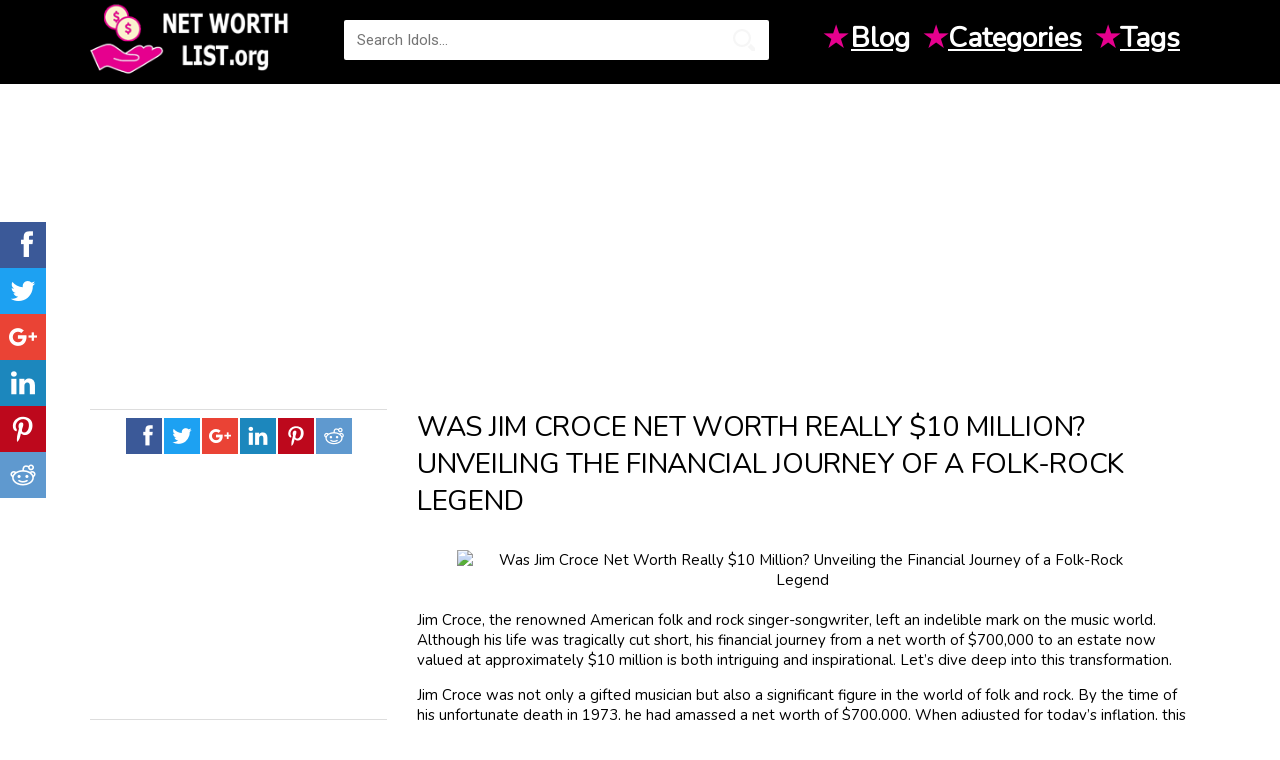

--- FILE ---
content_type: text/html; charset=UTF-8
request_url: https://www.networthlist.org/blog/jim-croce-net-worth
body_size: 5496
content:
<!doctype html>
<html  xmlns="http://www.w3.org/1999/xhtml" xml:lang="en-US" lang="en-US">
<head>
    <!-- title -->
    <meta charset="utf-8">
    <meta http-equiv="Content-Type" content="text/html;charset=UTF-8"/>
    <title>Was Jim Croce Net Worth Really $10 Million? Unveiling the Financial Journey of a Folk-Rock Legend</title>

    <meta name="viewport" content="width=device-width,initial-scale=1.0,maximum-scale=1" />
    <meta http-equiv="X-UA-Compatible" content="IE=edge" />

    <meta name="mobile-web-app-capable" content="yes"/>
    <meta name="apple-mobile-web-app-capable" content="yes"/>
    <meta name="apple-mobile-web-app-status-bar-style" content="black"/>

    <meta name="title" content="Was Jim Croce Net Worth Really $10 Million? Unveiling the Financial Journey of a Folk-Rock Legend">
    <meta name="description" content="Jim Croce, the renowned American folk and rock singer-songwriter, left an indelible mark on the music world. Although his life was tragically cut short, his fin..." />
    <meta name="keywords" content="net worth, richest people, celebrity net worth, richest celebrities, top 100 richest people in the world" />
    <link rel="image_src" href="https://images.networthlist.org/uploads/4/jim-croce-net-worth.jpeg" />
    <meta property="fb:app_id" content="505395199857257"/>
    <meta property="og:site_name" content="Idol Net Worth" />
    <meta property="og:type" content="article" />
    <meta property="og:url" content="https://www.networthlist.org/blog/jim-croce-net-worth" />
    <meta property="og:image" content="https://images.networthlist.org/uploads/4/jim-croce-net-worth.jpeg" />
    <meta property="og:title" content="Was Jim Croce Net Worth Really $10 Million? Unveiling the Financial Journey of a Folk-Rock Legend" />
    <meta property="og:description" content="Jim Croce, the renowned American folk and rock singer-songwriter, left an indelible mark on the music world. Although his life was tragically cut short, his fin..." />

    <link rel="shortcut icon" href="/favicon.png">
    <link rel="apple-touch-icon" href="/images/apple-touch-icon-57x57.png">
    <link rel="apple-touch-icon" sizes="72x72" href="/images/apple-touch-icon-72x72.png">
    <link rel="apple-touch-icon" sizes="114x114" href="/images/apple-touch-icon-114x114.png">
	<link rel="dns-prefetch" href="//scontent.cdninstagram.com">

    <link href="https://fonts.googleapis.com/css?family=Nunito" rel="stylesheet">
    <link href="/css/styles.css?v=1.15" type="text/css" rel="stylesheet">
	<style>
		.top-ads {
			margin-top:15px;
			clear:both;
		}
	</style>

    <script type='application/ld+json'>
	{
		"@context":"http://schema.org",
		"@type":"WebSite",
		"@id":"#website",
		"url":"https://www.networthlist.org",
		"name":"networthlist.org",
		"potentialAction":{"@type":"SearchAction","target":"https://www.networthlist.org/search?q={search_term_string}","query-input":"required name=search_term_string"}
	}
  </script>
  <script data-ad-client="ca-pub-4985980740731774" async src="https://pagead2.googlesyndication.com/pagead/js/adsbygoogle.js"></script>
</head>
<body>
<div id="fb-root"></div>
<script>(function(d, s, id) {
        var js, fjs = d.getElementsByTagName(s)[0];
        if (d.getElementById(id)) return;
        js = d.createElement(s); js.id = id;
        js.src = "//connect.facebook.net/en_US/sdk.js#xfbml=1&version=v2.12&appId=505395199857257";
        fjs.parentNode.insertBefore(js, fjs);
    }(document, 'script', 'facebook-jssdk'));
</script>
<header>
    <div class="container-header-big">
        <div class="container-content">
            <div class="container-rite">
                <a href="/">
                    <div class="logo-blink">
                        <img src="/images/logo.png" alt="Net Worth">
                    </div>
                </a>
                <div class="line-search">
                    <div class="search-wrap">
                        <form id="quicksearch" action="https://www.networthlist.org/search" method="GET">
                            <div class="search-box">
                                <input id="story" name="q" placeholder="Search Idols..." type="text"/>
                                <button type="submit" title="SEARCH"></button>
                            </div>
                        </form>
                    </div>
                </div>
                <div class="righttoch nav">
                    <ul class="quick-links">
                        <li>
                            <span class="inline-icon">★</span>
                            <a href="/blog">Blog</a>
                        </li>
                        <li><span class="inline-icon">★</span><a href="#">Categories</a>
                                                        <ul class="menu_body">
                                                                    <li>
                                        <a href="https://www.networthlist.org/category/director">Director</a>
                                    </li>
                                                                    <li>
                                        <a href="https://www.networthlist.org/category/tv-actor">TV Actor</a>
                                    </li>
                                                                    <li>
                                        <a href="https://www.networthlist.org/category/family-member">Family Member</a>
                                    </li>
                                                                    <li>
                                        <a href="https://www.networthlist.org/category/model">Model</a>
                                    </li>
                                                                    <li>
                                        <a href="https://www.networthlist.org/category/rapper">Rapper</a>
                                    </li>
                                                                    <li>
                                        <a href="https://www.networthlist.org/category/movie-actress">Movie Actress</a>
                                    </li>
                                                                    <li>
                                        <a href="https://www.networthlist.org/category/movie-actor">Movie Actor</a>
                                    </li>
                                                                    <li>
                                        <a href="https://www.networthlist.org/category/soccer-player">Soccer Player</a>
                                    </li>
                                                                    <li>
                                        <a href="https://www.networthlist.org/category/actor">Actor</a>
                                    </li>
                                                                    <li>
                                        <a href="https://www.networthlist.org/category/politician">Politician</a>
                                    </li>
                                                                    <li>
                                        <a href="https://www.networthlist.org/category/baseball-player">Baseball Player</a>
                                    </li>
                                                                    <li>
                                        <a href="https://www.networthlist.org/category/reality-star">Reality Star</a>
                                    </li>
                                                                    <li>
                                        <a href="https://www.networthlist.org/category/tv-actress">TV Actress</a>
                                    </li>
                                                                    <li>
                                        <a href="https://www.networthlist.org/category/guitarist">Guitarist</a>
                                    </li>
                                                                    <li>
                                        <a href="https://www.networthlist.org/category/youtube-star">YouTube Star</a>
                                    </li>
                                                                    <li>
                                        <a href="https://www.networthlist.org/category/tv-show-host">TV Show Host</a>
                                    </li>
                                                                    <li>
                                        <a href="https://www.networthlist.org/category/pop-singer">Pop Singer</a>
                                    </li>
                                                                    <li>
                                        <a href="https://www.networthlist.org/category/world-music-singer">World Music Singer</a>
                                    </li>
                                                            </ul>
                        </li>
                        <li><span class="inline-icon">★</span><a href="#" title="Tags">Tags</a>
                                                        <ul class="menu_body">
                                                                    <li><a href="https://www.networthlist.org/tag/entrepreneur-net-worth">Entrepreneur net worth</a></li>
                                                                    <li><a href="https://www.networthlist.org/tag/instagram-star-net-worth">Instagram Star net worth</a></li>
                                                                    <li><a href="https://www.networthlist.org/tag/18-richest">18 richest</a></li>
                                                                    <li><a href="https://www.networthlist.org/tag/dj-net-worth">DJ net worth</a></li>
                                                                    <li><a href="https://www.networthlist.org/tag/california-net-worth">California net worth</a></li>
                                                                    <li><a href="https://www.networthlist.org/tag/texas-net-worth">Texas net worth</a></li>
                                                                    <li><a href="https://www.networthlist.org/tag/29-richest">29 richest</a></li>
                                                                    <li><a href="https://www.networthlist.org/tag/1995-births">1995 births</a></li>
                                                                    <li><a href="https://www.networthlist.org/tag/argentina-net-worth">Argentina net worth</a></li>
                                                                    <li><a href="https://www.networthlist.org/tag/germany-net-worth">Germany net worth</a></li>
                                                                    <li><a href="https://www.networthlist.org/tag/pop-singer-net-worth">Pop Singer net worth</a></li>
                                                                    <li><a href="https://www.networthlist.org/tag/colombia-net-worth">Colombia net worth</a></li>
                                                                    <li><a href="https://www.networthlist.org/tag/1977-births">1977 births</a></li>
                                                                    <li><a href="https://www.networthlist.org/tag/mexico-net-worth">Mexico net worth</a></li>
                                                                    <li><a href="https://www.networthlist.org/tag/new-york-net-worth">New York net worth</a></li>
                                                                    <li><a href="https://www.networthlist.org/tag/baseball-player-net-worth">Baseball Player net worth</a></li>
                                                                    <li><a href="https://www.networthlist.org/tag/england-youtube-star">England YouTube Star</a></li>
                                                                    <li><a href="https://www.networthlist.org/tag/20-richest">20 richest</a></li>
                                                            </ul>
                        </li>
                    </ul>
                </div>
            </div>
        </div>
    </div>
</header><div class="container-content">
	<div class="container-mins top-ads">
	<script async src="//pagead2.googlesyndication.com/pagead/js/adsbygoogle.js"></script>
<!-- idol_responsive -->
<ins class="adsbygoogle"
     style="display:block"
     data-ad-client="ca-pub-4985980740731774"
     data-ad-slot="5757055535"
     data-ad-format="auto"></ins>
<script>
(adsbygoogle = window.adsbygoogle || []).push({});
</script>
	</div>
</div>
    <div class="container-center-t xdents">
        <div class="container-content">
            <div class="contentodle">
				                <div id='dle-content'>
                    <div class="leftxlbar">
                        <div class="block-xfieldsme text-center">
                            <div class="sharethis-inline-share-buttons">
                                <div class="ssk-group">
                                    <a class="ssk ssk-facebook" rel="nofollow" rel="external" href="https://www.facebook.com/sharer.php?u=http://www.networthlist.org/blog/jim-croce-net-worth"></a>
                                    <a class="ssk ssk-twitter" rel="nofollow" href="https://twitter.com/intent/tweet?text=Was+Jim+Croce+Net+Worth+Really+%2410+Million%3F+Unveiling+the+Financial+Journey+of+a+Folk-Rock+Legend&url=http://www.networthlist.org/blog/jim-croce-net-worth"></a>
                                    <a class="ssk ssk-google-plus" rel="nofollow" href="https://plusone.google.com/_/+1/confirm?hl=en&url=http://www.networthlist.org/blog/jim-croce-net-worth&name=Was+Jim+Croce+Net+Worth+Really+%2410+Million%3F+Unveiling+the+Financial+Journey+of+a+Folk-Rock+Legend"></a>
                                    <a class="ssk ssk-linkedin" rel="nofollow" href="https://www.linkedin.com/shareArticle?mini=true&url=http://www.networthlist.org/blog/jim-croce-net-worth&title=Was+Jim+Croce+Net+Worth+Really+%2410+Million%3F+Unveiling+the+Financial+Journey+of+a+Folk-Rock+Legend"></a>
                                    <a class="ssk ssk-pinterest" rel="nofollow" href="https://pinterest.com/pin/create/button/?url=http://www.networthlist.org/blog/jim-croce-net-worth&description=Was+Jim+Croce+Net+Worth+Really+%2410+Million%3F+Unveiling+the+Financial+Journey+of+a+Folk-Rock+Legend&media=https://images.networthlist.org/uploads/4/jim-croce-net-worth.jpeg"></a>
                                    <a class="ssk ssk-reddit" rel="nofollow" href="https://reddit.com/submit?url=http://www.networthlist.org/blog/jim-croce-net-worth&title=Was+Jim+Croce+Net+Worth+Really+%2410+Million%3F+Unveiling+the+Financial+Journey+of+a+Folk-Rock+Legend"></a>
                                </div>
                            </div>
                        </div>
						<div class="container-ads">
							<script async src="//pagead2.googlesyndication.com/pagead/js/adsbygoogle.js"></script>
<!-- idol_300 -->
<ins class="adsbygoogle"
     style="display:inline-block;width:300px;height:250px"
     data-ad-client="ca-pub-4985980740731774"
     data-ad-slot="8797032285"></ins>
<script>
(adsbygoogle = window.adsbygoogle || []).push({});
</script>
						</div>
                        <div class="block-xfieldsme">
                        </div>
                        <div class="greyfon2 xs-hidden">
                            <div class="zagol"><span class="inline-icon"> &#9733; </span> Categories:</div>
                                                        <div class="block-xfieldsme">
                                <div class="namers2"><a href="https://www.networthlist.org/category/director">Director</a></div>
                            </div>
                                                        <div class="block-xfieldsme">
                                <div class="namers2"><a href="https://www.networthlist.org/category/tv-actor">TV Actor</a></div>
                            </div>
                                                        <div class="block-xfieldsme">
                                <div class="namers2"><a href="https://www.networthlist.org/category/family-member">Family Member</a></div>
                            </div>
                                                        <div class="block-xfieldsme">
                                <div class="namers2"><a href="https://www.networthlist.org/category/model">Model</a></div>
                            </div>
                                                        <div class="block-xfieldsme">
                                <div class="namers2"><a href="https://www.networthlist.org/category/rapper">Rapper</a></div>
                            </div>
                                                        <div class="block-xfieldsme">
                                <div class="namers2"><a href="https://www.networthlist.org/category/movie-actress">Movie Actress</a></div>
                            </div>
                                                        <div class="block-xfieldsme">
                                <div class="namers2"><a href="https://www.networthlist.org/category/movie-actor">Movie Actor</a></div>
                            </div>
                                                        <div class="block-xfieldsme">
                                <div class="namers2"><a href="https://www.networthlist.org/category/soccer-player">Soccer Player</a></div>
                            </div>
                                                        <div class="block-xfieldsme">
                                <div class="namers2"><a href="https://www.networthlist.org/category/actor">Actor</a></div>
                            </div>
                                                        <div class="block-xfieldsme">
                                <div class="namers2"><a href="https://www.networthlist.org/category/politician">Politician</a></div>
                            </div>
                                                        <div class="block-xfieldsme">
                                <div class="namers2"><a href="https://www.networthlist.org/category/baseball-player">Baseball Player</a></div>
                            </div>
                                                        <div class="block-xfieldsme">
                                <div class="namers2"><a href="https://www.networthlist.org/category/reality-star">Reality Star</a></div>
                            </div>
                                                        <div class="block-xfieldsme">
                                <div class="namers2"><a href="https://www.networthlist.org/category/tv-actress">TV Actress</a></div>
                            </div>
                                                        <div class="block-xfieldsme">
                                <div class="namers2"><a href="https://www.networthlist.org/category/guitarist">Guitarist</a></div>
                            </div>
                                                        <div class="block-xfieldsme">
                                <div class="namers2"><a href="https://www.networthlist.org/category/youtube-star">YouTube Star</a></div>
                            </div>
                                                        <div class="block-xfieldsme">
                                <div class="namers2"><a href="https://www.networthlist.org/category/tv-show-host">TV Show Host</a></div>
                            </div>
                                                        <div class="block-xfieldsme">
                                <div class="namers2"><a href="https://www.networthlist.org/category/pop-singer">Pop Singer</a></div>
                            </div>
                                                        <div class="block-xfieldsme">
                                <div class="namers2"><a href="https://www.networthlist.org/category/world-music-singer">World Music Singer</a></div>
                            </div>
                                                    </div>
                    </div>
                    <div class="rightxbar">
                        <h1 class="title-full diterttxs">Was Jim Croce Net Worth Really $10 Million? Unveiling the Financial Journey of a Folk-Rock Legend</h1>
                        
                        <div class="full-text">
                            <div class="tabs-wr blog-detail">
                                                                    <figure style="text-align:center;margin-bottom:20px;">
                                        <img style="max-width:100%;text-align:center;" src="https://images.networthlist.org/uploads/4/jim-croce-net-worth.jpeg" alt="Was Jim Croce Net Worth Really $10 Million? Unveiling the Financial Journey of a Folk-Rock Legend" />
                                    </figure>
                                                                <p>Jim Croce, the renowned American folk and rock singer-songwriter, left an indelible mark on the music world. Although his life was tragically cut short, his financial journey from a net worth of $700,000 to an estate now valued at approximately $10 million is both intriguing and inspirational. Let’s dive deep into this transformation.</p><p>Jim Croce was not only a gifted musician but also a significant figure in the world of folk and rock. By the time of his unfortunate death in 1973, he had amassed a net worth of $700,000. When adjusted for today’s inflation, this amount equals roughly $5 million.</p><h2><span id="jim-croce8217s-early-life-and-career">Jim Croce’s Early Life and Career</span></h2><p>Hailing from South Philadelphia, Pennsylvania, Jim Croce was born in 1943 and soon developed a passion for music. With his debut album “Facedown in the Marketplace” in 1966, he marked his entry into the industry. Although it didn’t achieve commercial success, it paved the way for his future hits, especially “Operator (That’s Not the Way It Feels)” from his second album in 1969.</p><h2><span id="jim-croce8217s-net-worth-at-the-time-of-his-death">Jim Croce’s Net Worth at the Time of His Death</span></h2><p>In 1973, Croce’s career was skyrocketing. With two successful albums and a national tour underway, his future seemed promising. However, fate had other plans, and a tragic plane crash claimed his life. At that juncture, his net worth stood at a respectable $700,000, encompassing album sales, concerts, and royalties.</p><h2><span id="jim-croce8217s-musical-legacy">Jim Croce’s Musical Legacy</span></h2><p>Few can forget classics like “Time in a Bottle” or “Bad, Bad Leroy Brown.” Jim’s music, characterized by touching lyrics and harmonious melodies, has remained popular throughout the decades. It is a testament to his unparalleled songwriting ability and timeless appeal.</p><h2><span id="the-evolution-of-jim-croce8217s-net-worth">The Evolution of Jim Croce’s Net Worth</span></h2><p>Posthumously, Jim’s legacy continued to flourish. His album “Photographs &amp; Memories,” released in 1974, climbed to the top of the Billboard 200 chart. Later, in 1990, his song rights were sold for a whopping $6 million (equivalent to about $15 million today). Now, in 2023, jim croce net worth is estimated to be around $10 million.</p><h2><span id="external-sources8217-perspective">External Sources’ Perspective</span></h2><p>Various reputable sources, including Wikipedia, Forbes, and IMDb, affirm that at his death, Croce’s net worth was approximately $700,000. This, adjusted for inflation, translates to about $5 million today.</p><h2><span id="jim-croce8217s-influence-and-fame">Jim Croce’s Influence and Fame</span></h2><p>Jim Croce’s songs, celebrated for their poignant lyrics and memorable tunes, have cemented his fame. Icons like Elton John and James Taylor have paid tribute to him by covering his songs, underlining his profound impact on the music scene.</p><h2><span id="challenges-and-money-issues">Challenges and Money Issues</span></h2><p>Life wasn’t always smooth sailing for Jim. He and his wife faced financial hardships in their early marriage years. Adding to this, allegations of financial mismanagement by his team arose. However, despite these hurdles, Jim’s music continued to prosper, benefiting his estate even after his demise.</p><h2><span id="conclusion">Conclusion</span></h2><p>Jim Croce’s net worth journey underscores his remarkable talent and the enduring love people have for his music. While he left us too soon, the legacy of his music and the story of his financial ascension remain, making him an eternal folk-rock legend.</p><p><strong>FAQs:</strong><br><strong>1. What was Jim Croce’s net worth at his death?</strong><br>He had a net worth of $700,000 in 1973, which is around $5 million today when adjusted for inflation.</p><p><strong>2. How has Jim Croce’s net worth evolved over the years?</strong><br>Post his death, his estate’s worth grew due to music sales, royalties, and selling his song rights. It’s estimated to be around $10 million today.</p><p><strong>3. Which are some of Jim Croce’s most famous songs?</strong><br>Some of his renowned tracks include “Time in a Bottle,” “Bad, Bad Leroy Brown,” and “Operator (That’s Not the Way It Feels).”</p><p><strong>4. Did Jim Croce face any financial challenges?</strong><br>Yes, in the early years of his career and marriage, Jim and his wife confronted monetary difficulties. Additionally, there were allegations of financial exploitation by his management.</p>  
                            </div>
                        </div>
                    </div>
                    <div class="fullin-1-1 text-center">
						<div class="container-ads">
							<script async src="//pagead2.googlesyndication.com/pagead/js/adsbygoogle.js"></script>
<!-- Idol_bottom -->
<ins class="adsbygoogle"
     style="display:block"
     data-ad-client="ca-pub-4985980740731774"
     data-ad-slot="1542478352"
     data-ad-format="auto"></ins>
<script>
(adsbygoogle = window.adsbygoogle || []).push({});
</script>
						</div>
                    </div>
                </div>
            </div>
        </div>
    </div>
    </div>
<footer>
    <div class="container-header">
        <div class="container-content">
            <div class="container-header">
                <div class="logo-blink-foot">
                    <img alt="Idol Net Worth" src="/images/logo_black.png">
                </div>
                <div class="copipast">
                    <div class="namemoli"><a href="/about.html">About</a></div>
                    <div class="namemoli"><a href="/privacy-policy.html">Privacy Policy</a></div>
                    <div class="namemoli"><a href="#">Terms</a></div>
                    &copy; NetWorthList.org - Top Net Worth You’ve Always Wanted to Know about Celebs 2019
                </div>
            </div>
        </div>
    </div>
</footer><div class="ssk-sticky ssk-left ssk-center ssk-lg">
        <a class="ssk ssk-facebook" rel="nofollow" rel="external" href="https://www.facebook.com/sharer.php?u=http://www.networthlist.org/blog/jim-croce-net-worth"></a>
    <a class="ssk ssk-twitter" rel="nofollow" href="https://twitter.com/intent/tweet?text=Was+Jim+Croce+Net+Worth+Really+%2410+Million%3F+Unveiling+the+Financial+Journey+of+a+Folk-Rock+Legend&url=http://www.networthlist.org/blog/jim-croce-net-worth"></a>
    <a class="ssk ssk-google-plus" rel="nofollow" href="https://plusone.google.com/_/+1/confirm?hl=en&url=http://www.networthlist.org/blog/jim-croce-net-worth&name=Was+Jim+Croce+Net+Worth+Really+%2410+Million%3F+Unveiling+the+Financial+Journey+of+a+Folk-Rock+Legend"></a>
    <a class="ssk ssk-linkedin" rel="nofollow" href="https://www.linkedin.com/shareArticle?mini=true&url=http://www.networthlist.org/blog/jim-croce-net-worth&title=Was+Jim+Croce+Net+Worth+Really+%2410+Million%3F+Unveiling+the+Financial+Journey+of+a+Folk-Rock+Legend"></a>
    <a class="ssk ssk-pinterest" rel="nofollow" href="https://pinterest.com/pin/create/button/?url=http://www.networthlist.org/blog/jim-croce-net-worth&description=Was+Jim+Croce+Net+Worth+Really+%2410+Million%3F+Unveiling+the+Financial+Journey+of+a+Folk-Rock+Legend&media=https://images.networthlist.org/uploads/4/jim-croce-net-worth.jpeg"></a>
    <a class="ssk ssk-reddit" rel="nofollow" href="https://reddit.com/submit?url=http://www.networthlist.org/blog/jim-croce-net-worth&title=Was+Jim+Croce+Net+Worth+Really+%2410+Million%3F+Unveiling+the+Financial+Journey+of+a+Folk-Rock+Legend"></a>
</div>

<!-- Global site tag (gtag.js) - Google Analytics -->
<script async src="https://www.googletagmanager.com/gtag/js?id=UA-127524539-2"></script>
<script>
  window.dataLayer = window.dataLayer || [];
  function gtag(){dataLayer.push(arguments);}
  gtag('js', new Date());

  gtag('config', 'UA-127524539-2');
</script>

<script src="/js/scripts.js" type="text/javascript"></script>
<script src="/js/active.js?v=1.0"></script>

<script defer src="https://static.cloudflareinsights.com/beacon.min.js/vcd15cbe7772f49c399c6a5babf22c1241717689176015" integrity="sha512-ZpsOmlRQV6y907TI0dKBHq9Md29nnaEIPlkf84rnaERnq6zvWvPUqr2ft8M1aS28oN72PdrCzSjY4U6VaAw1EQ==" data-cf-beacon='{"version":"2024.11.0","token":"265baa80ce274bd9be00b91744bc6ea4","r":1,"server_timing":{"name":{"cfCacheStatus":true,"cfEdge":true,"cfExtPri":true,"cfL4":true,"cfOrigin":true,"cfSpeedBrain":true},"location_startswith":null}}' crossorigin="anonymous"></script>
</body>
</html>




--- FILE ---
content_type: text/html; charset=utf-8
request_url: https://www.google.com/recaptcha/api2/aframe
body_size: 266
content:
<!DOCTYPE HTML><html><head><meta http-equiv="content-type" content="text/html; charset=UTF-8"></head><body><script nonce="jVanIYkVSgaWbMomPukQnA">/** Anti-fraud and anti-abuse applications only. See google.com/recaptcha */ try{var clients={'sodar':'https://pagead2.googlesyndication.com/pagead/sodar?'};window.addEventListener("message",function(a){try{if(a.source===window.parent){var b=JSON.parse(a.data);var c=clients[b['id']];if(c){var d=document.createElement('img');d.src=c+b['params']+'&rc='+(localStorage.getItem("rc::a")?sessionStorage.getItem("rc::b"):"");window.document.body.appendChild(d);sessionStorage.setItem("rc::e",parseInt(sessionStorage.getItem("rc::e")||0)+1);localStorage.setItem("rc::h",'1768712412727');}}}catch(b){}});window.parent.postMessage("_grecaptcha_ready", "*");}catch(b){}</script></body></html>